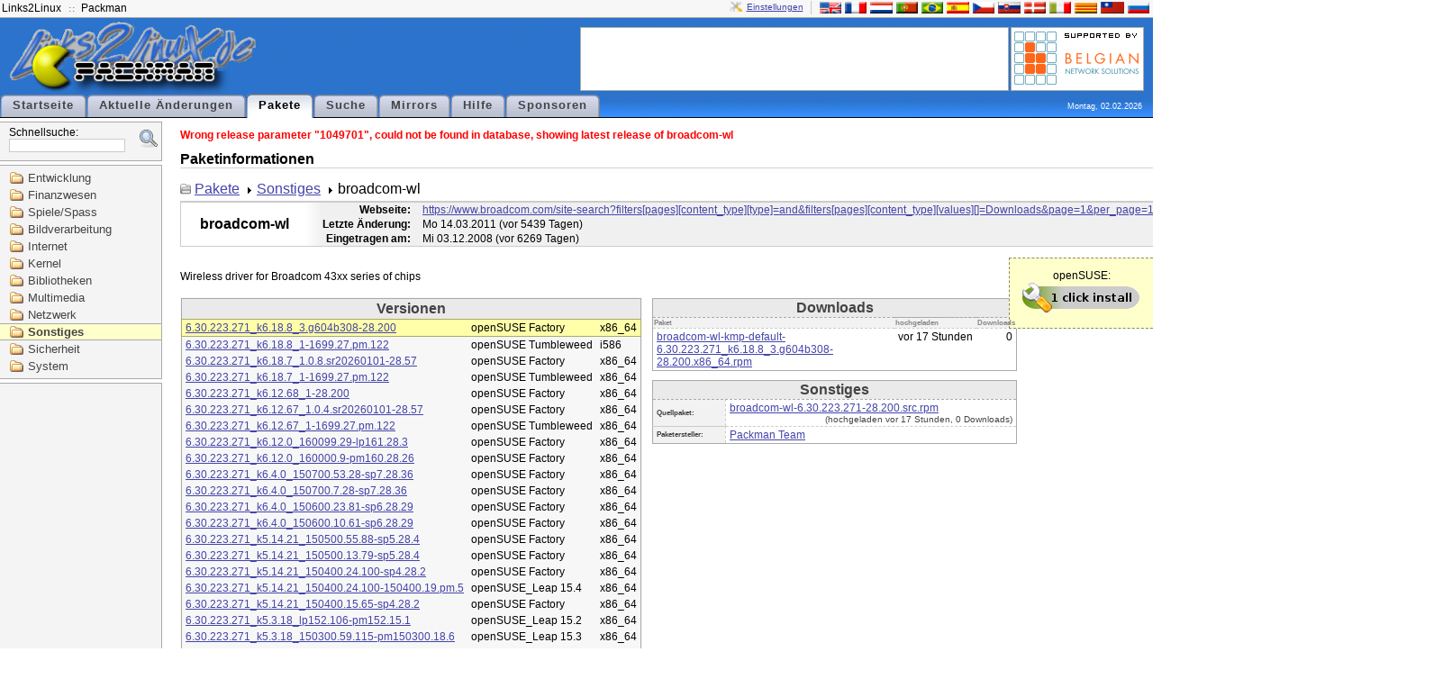

--- FILE ---
content_type: text/html; charset=UTF-8
request_url: http://packman.links2linux.de/package/broadcom-wl/1049701
body_size: 31226
content:
<?xml version="1.0" encoding="UTF-8"?>
<!DOCTYPE html PUBLIC "-//W3C//DTD XHTML 1.1//EN" "http://www.w3.org/TR/xhtml11/DTD/xhtml11.dtd">

<html xmlns="http://www.w3.org/1999/xhtml" xml:lang="en">
<head>
  <title>PackMan :: Informationen zum Paket broadcom-wl</title>
  <link rel="stylesheet" media="screen" href="/packman.css" type="text/css" title="Packman stylesheet"/>
  <link rel="shortcut icon" href="/images/packman.ico" type="image/x-icon"/>
  <link rel="icon" href="/images/packman.ico" type="image/x-icon"/>
  <link rel="search" type="application/opensearchdescription+xml" title="Packman package search" href="pmsearch.xml" />
  <link rel="alternate" type="application/rss+xml" title="Aktuelle &Auml;nderungen" href="/rdf/packman_en.rdf" /> 

  <!-- Disable IE6 image toolbar -->
  <meta http-equiv="imagetoolbar" content="no" />
  <meta name="keywords" content="Packman package repository openSUSE Fedora Debian Ubuntu" />
  <meta name="description" content="Packman package repository" />
  <script src="/js/prototype.js" type="text/javascript"></script>
  <script src="/js/scriptaculous.js" type="text/javascript"></script>
  <script type="text/javascript">
  
  function jumpTo(field, item) {
   	document.location.href = '/package/' + field.value;
  }
  
  </script>
</head>

<body>

<div id="top">

  <div id="top-bar">
    <ul id="top-bar-left" class="top-bar-list">
      <li><a href="http://links2linux.de">Links2Linux</a></li>
      <li class="separator"></li>
      <li><a href="http://packman.links2linux.de">Packman</a></li>
    </ul>

    <div id="top-bar-right" class="top-bar-list"><a id="prefs" href="/prefs" title="Einstellungen konfigurieren">Einstellungen</a><div class="top-bar-separator"></div><a href="/lang/en" title="English"><img src="/images/flag-en.png" alt="en" class="flag"/></a><a href="/lang/fr" title="Fran&ccedil;ais"><img src="/images/flag-fr.png" alt="fr" class="flag"/></a><a href="/lang/nl" title="Nederlands"><img src="/images/flag-nl.png" alt="nl" class="flag"/></a><a href="/lang/pt" title="Portugu&ecirc;s"><img src="/images/flag-pt.png" alt="pt" class="flag"/></a><a href="/lang/br" title="Portugu&ecirc;s brasileiro"><img src="/images/flag-br.png" alt="br" class="flag"/></a><a href="/lang/es" title="Espa&ntilde;ol"><img src="/images/flag-es.png" alt="es" class="flag"/></a><a href="/lang/cs" title="&#268;esky"><img src="/images/flag-cs.png" alt="cs" class="flag"/></a><a href="/lang/sk" title="Sloven&#269;ina"><img src="/images/flag-sk.png" alt="sk" class="flag"/></a><a href="/lang/da" title="Dansk"><img src="/images/flag-da.png" alt="da" class="flag"/></a><a href="/lang/it" title="Italiano"><img src="/images/flag-it.png" alt="it" class="flag"/></a><a href="/lang/ca" title="Catal&agrave;"><img src="/images/flag-ca.png" alt="ca" class="flag"/></a><a href="/lang/tw" title="&#32321;&#39636;&#20013;&#25991;"><img src="/images/flag-tw.png" alt="tw" class="flag"/></a><a href="/lang/ru" title="&#1088;&#1091;&#1089;&#1089;&#1082;&#1080;&#1081;"><img src="/images/flag-ru.png" alt="ru" class="flag"/></a></div>

        
  </div> <!-- /top-bar -->

  <div id="top-content">

    <div id="logo">
      <a href="/"><img src="/images/sitelogo.png" width="274" height="84" alt="Links2Linux :: Packman" /></a>
    </div> <!-- /logo -->

    <div id="top-content-right">
      <div id="banner">
      <script type="text/javascript"><!--
google_ad_client = "pub-7243850243878938";
/* default horizontal */
google_ad_slot = "9466354319";
google_ad_width = 468;
google_ad_height = 60;
//-->
</script>
<script type="text/javascript"
src="http://pagead2.googlesyndication.com/pagead/show_ads.js">
</script>      </div>
      <div id="sponsors">
      	<a href="/sponsors#benesol"><img src="/images/supported-by/benesol.png" alt="benesol" title="Belgian Network Solutions"/></a>
      </div>
    </div> <!-- /top-content -->


    <div class="clear"></div>

          <ul id="menubox">
        <li onclick='document.location.href="/";'>
			<a href="/">Startseite</a>
		</li>
        <li onclick='document.location.href="/updates";'>
			<a href="/updates">Aktuelle &Auml;nderungen</a>
		</li>
        <li id="active">
			<a href="/packages">Pakete</a>
		</li>
        <li onclick='document.location.href="/search";'>
			<a href="/search">Suche</a>
		</li>
        <li onclick='document.location.href="/mirrors";'>
			<a href="/mirrors">Mirrors</a>
		</li>
        <li onclick='document.location.href="/help";'>
			<a href="/help">Hilfe</a>
		</li>
        <li onclick='document.location.href="/sponsors";'>
			<a href="/sponsors">Sponsoren</a>
		</li>
      </ul>
      <div class="clear"></div>
    <div id="date">Montag, 02.02.2026</div>

  </div> <!-- /top-content -->

</div> <!-- /top -->


<div id="left-container">
<div id="searchbox">
<form id="search" action="/search" method="get">
<fieldset>
<input type="hidden" name="scope" value="name" />
Schnellsuche:<br /><input type="text" id="q" class="input-text" name="q" value="" size="20" maxlength="50" autocomplete="off" accesskey="s" /><a id="extsearch" href="/search"><img src="/images/extsearch.png" alt="[?]" title="erweiterte Suche"/></a></fieldset></form>
<div class="auto_complete" id="q_auto_complete"></div>
<script type="text/javascript">

new Ajax.Autocompleter('q', 'q_auto_complete', '/ajax/search',
{minChars: 2,
afterUpdateElement: jumpTo});
document.getElementById('q_auto_complete').style.visibility = 'visible'; 
</script>
</div><div id="navigation">
<ul>
      <li>
      <a href="/category/development">Entwicklung</a>
   </li>
         <li>
      <a href="/category/finance">Finanzwesen</a>
   </li>
         <li>
      <a href="/category/games-fun">Spiele/Spass</a>
   </li>
         <li>
      <a href="/category/graphics">Bildverarbeitung</a>
   </li>
         <li>
      <a href="/category/internet">Internet</a>
   </li>
         <li>
      <a href="/category/kernel">Kernel</a>
   </li>
         <li>
      <a href="/category/libraries">Bibliotheken</a>
   </li>
         <li>
      <a href="/category/multimedia">Multimedia</a>
   </li>
         <li>
      <a href="/category/network">Netzwerk</a>
   </li>
         <li id="selected-category">
      <a href="/category/other">Sonstiges</a>
   </li>
         <li>
      <a href="/category/security">Sicherheit</a>
   </li>
         <li>
      <a href="/category/system">System</a>
   </li>
      </ul>
</div> <!-- /navigation --><!-- adsense start -->
<div id="left-ad">
<script type="text/javascript"><!--
google_ad_client = "pub-7243850243878938";
/* 160x600, grey */
google_ad_slot = "6057669276";
google_ad_width = 160;
google_ad_height = 600;
//-->
</script>
<script type="text/javascript"
src="http://pagead2.googlesyndication.com/pagead/show_ads.js">
</script>
</div>
<!-- adsense end -->
</div> <!-- #left-container -->

<div id="navbody">

<div id="warning">
Wrong release parameter "1049701", could not be found in database, showing latest release of broadcom-wl
</div>

<h1>Paketinformationen</h1>

<div id="package-path-container">
<ul id="package-path">
<li><a href="/packages">Pakete</a></li>
<li><a href="/category/other">Sonstiges</a></li>
<li>broadcom-wl</li>
</ul>
</div>
<div id="package-details-container">
<table id="package-details-header">
<tbody>
<tr>
	<td rowspan="3" id="package-details-header-name"><h1>broadcom-wl</h1></td>
     <th>Webseite:</th>
     <td width="100%">
                <a href="https://www.broadcom.com/site-search?filters[pages][content_type][type]=and&#x26;filters[pages][content_type][values][]=Downloads&#x26;page=1&#x26;per_page=10&#x26;q=802.11%20linux%20sta%20wireless%20driver" class="homepage">https://www.broadcom.com/site-search?filters[pages][content_type][type]=and&#x26;filters[pages][content_type][values][]=Downloads&#x26;page=1&#x26;per_page=10&#x26;q=802.11%20linux%20sta%20wireless%20driver</a>
             </td>
</tr>
<tr>
<th>Letzte &Auml;nderung:</th><td>Mo 14.03.2011&nbsp;(vor 5439 Tagen)</td>
</tr>
<tr>
<th>Eingetragen am:</th><td>Mi 03.12.2008&nbsp;(vor 6269 Tagen)</td>
</tr>
</tbody>
</table>

<div class="ymp">openSUSE:<br/><a href="/install/broadcom-wl"><img src="/images/ympbutton.png" alt="1-click-install" title="Click to install broadcom-wl" /></a></div>
<div id="package-description">
Wireless driver for Broadcom 43xx series of chips
</div>

<table id="package-details-download">
<tbody>
	<tr>
		<td rowspan="2" id="package-details-left">
			<table id="package-details-releases">
			<thead>
				<tr><th class="box-title" colspan="3">Versionen</th></tr>
			</thead>
			<tbody>
									<tr onclick="document.location.href='/package/broadcom-wl/1120622';" id="selected-release">
  <td><a href="/package/broadcom-wl/1120622">6.30.223.271_k6.18.8_3.g604b308-28.200</a></td>
  <td>openSUSE Factory</td>
  <td>x86_64</td>
</tr>
									<tr onclick="document.location.href='/package/broadcom-wl/1120650';">
  <td><a href="/package/broadcom-wl/1120650">6.30.223.271_k6.18.8_1-1699.27.pm.122</a></td>
  <td>openSUSE Tumbleweed</td>
  <td>i586</td>
</tr>
									<tr onclick="document.location.href='/package/broadcom-wl/1120505';">
  <td><a href="/package/broadcom-wl/1120505">6.30.223.271_k6.18.7_1.0.8.sr20260101-28.57</a></td>
  <td>openSUSE Factory</td>
  <td>x86_64</td>
</tr>
									<tr onclick="document.location.href='/package/broadcom-wl/1120641';">
  <td><a href="/package/broadcom-wl/1120641">6.30.223.271_k6.18.7_1-1699.27.pm.122</a></td>
  <td>openSUSE Tumbleweed</td>
  <td>x86_64</td>
</tr>
									<tr onclick="document.location.href='/package/broadcom-wl/1120623';">
  <td><a href="/package/broadcom-wl/1120623">6.30.223.271_k6.12.68_1-28.200</a></td>
  <td>openSUSE Factory</td>
  <td>x86_64</td>
</tr>
									<tr onclick="document.location.href='/package/broadcom-wl/1120506';">
  <td><a href="/package/broadcom-wl/1120506">6.30.223.271_k6.12.67_1.0.4.sr20260101-28.57</a></td>
  <td>openSUSE Factory</td>
  <td>x86_64</td>
</tr>
									<tr onclick="document.location.href='/package/broadcom-wl/1120639';">
  <td><a href="/package/broadcom-wl/1120639">6.30.223.271_k6.12.67_1-1699.27.pm.122</a></td>
  <td>openSUSE Tumbleweed</td>
  <td>x86_64</td>
</tr>
									<tr onclick="document.location.href='/package/broadcom-wl/1120563';">
  <td><a href="/package/broadcom-wl/1120563">6.30.223.271_k6.12.0_160099.29-lp161.28.3</a></td>
  <td>openSUSE Factory</td>
  <td>x86_64</td>
</tr>
									<tr onclick="document.location.href='/package/broadcom-wl/1120659';">
  <td><a href="/package/broadcom-wl/1120659">6.30.223.271_k6.12.0_160000.9-pm160.28.26</a></td>
  <td>openSUSE Factory</td>
  <td>x86_64</td>
</tr>
									<tr onclick="document.location.href='/package/broadcom-wl/1120480';">
  <td><a href="/package/broadcom-wl/1120480">6.30.223.271_k6.4.0_150700.53.28-sp7.28.36</a></td>
  <td>openSUSE Factory</td>
  <td>x86_64</td>
</tr>
									<tr onclick="document.location.href='/package/broadcom-wl/1120481';">
  <td><a href="/package/broadcom-wl/1120481">6.30.223.271_k6.4.0_150700.7.28-sp7.28.36</a></td>
  <td>openSUSE Factory</td>
  <td>x86_64</td>
</tr>
									<tr onclick="document.location.href='/package/broadcom-wl/1118809';">
  <td><a href="/package/broadcom-wl/1118809">6.30.223.271_k6.4.0_150600.23.81-sp6.28.29</a></td>
  <td>openSUSE Factory</td>
  <td>x86_64</td>
</tr>
									<tr onclick="document.location.href='/package/broadcom-wl/1118810';">
  <td><a href="/package/broadcom-wl/1118810">6.30.223.271_k6.4.0_150600.10.61-sp6.28.29</a></td>
  <td>openSUSE Factory</td>
  <td>x86_64</td>
</tr>
									<tr onclick="document.location.href='/package/broadcom-wl/1118205';">
  <td><a href="/package/broadcom-wl/1118205">6.30.223.271_k5.14.21_150500.55.88-sp5.28.4</a></td>
  <td>openSUSE Factory</td>
  <td>x86_64</td>
</tr>
									<tr onclick="document.location.href='/package/broadcom-wl/1118206';">
  <td><a href="/package/broadcom-wl/1118206">6.30.223.271_k5.14.21_150500.13.79-sp5.28.4</a></td>
  <td>openSUSE Factory</td>
  <td>x86_64</td>
</tr>
									<tr onclick="document.location.href='/package/broadcom-wl/1118199';">
  <td><a href="/package/broadcom-wl/1118199">6.30.223.271_k5.14.21_150400.24.100-sp4.28.2</a></td>
  <td>openSUSE Factory</td>
  <td>x86_64</td>
</tr>
									<tr onclick="document.location.href='/package/broadcom-wl/1064067';">
  <td><a href="/package/broadcom-wl/1064067">6.30.223.271_k5.14.21_150400.24.100-150400.19.pm.5</a></td>
  <td>openSUSE_Leap 15.4</td>
  <td>x86_64</td>
</tr>
									<tr onclick="document.location.href='/package/broadcom-wl/1118198';">
  <td><a href="/package/broadcom-wl/1118198">6.30.223.271_k5.14.21_150400.15.65-sp4.28.2</a></td>
  <td>openSUSE Factory</td>
  <td>x86_64</td>
</tr>
									<tr onclick="document.location.href='/package/broadcom-wl/1011231';">
  <td><a href="/package/broadcom-wl/1011231">6.30.223.271_k5.3.18_lp152.106-pm152.15.1</a></td>
  <td>openSUSE_Leap 15.2</td>
  <td>x86_64</td>
</tr>
									<tr onclick="document.location.href='/package/broadcom-wl/1045015';">
  <td><a href="/package/broadcom-wl/1045015">6.30.223.271_k5.3.18_150300.59.115-pm150300.18.6</a></td>
  <td>openSUSE_Leap 15.3</td>
  <td>x86_64</td>
</tr>
									<tr onclick="document.location.href='/package/broadcom-wl/1109974';">
  <td><a href="/package/broadcom-wl/1109974">6.30.223.271_k5.3.18_150300.59.106-sp3.28.1</a></td>
  <td>openSUSE Factory</td>
  <td>x86_64</td>
</tr>
									<tr onclick="document.location.href='/package/broadcom-wl/1109977';">
  <td><a href="/package/broadcom-wl/1109977">6.30.223.271_k5.3.18_24.96-sp2.28.1</a></td>
  <td>openSUSE Factory</td>
  <td>x86_64</td>
</tr>
									<tr onclick="document.location.href='/package/broadcom-wl/1064069';">
  <td><a href="/package/broadcom-wl/1064069">6.30.223.271_k5.3.18_8.13-150400.19.pm.5</a></td>
  <td>openSUSE_Leap 15.4</td>
  <td>x86_64</td>
</tr>
									<tr onclick="document.location.href='/package/broadcom-wl/1109999';">
  <td><a href="/package/broadcom-wl/1109999">6.30.223.271_k4.12.14_197.78-sp1.28.1</a></td>
  <td>openSUSE Factory</td>
  <td>x86_64</td>
</tr>
									<tr onclick="document.location.href='/package/broadcom-wl/1110000';">
  <td><a href="/package/broadcom-wl/1110000">6.30.223.271_k4.12.14_150.47-sp0.28.1</a></td>
  <td>openSUSE Factory</td>
  <td>x86_64</td>
</tr>
									<tr onclick="document.location.href='/package/broadcom-wl/1109987';">
  <td><a href="/package/broadcom-wl/1109987">6.30.223.271_k4.12.14_122.231-sp5.28.1</a></td>
  <td>openSUSE Factory</td>
  <td>x86_64</td>
</tr>
									<tr onclick="document.location.href='/package/broadcom-wl/906754';">
  <td><a href="/package/broadcom-wl/906754">6.30.223.271_k4.4.180_102-11.14</a></td>
  <td>openSUSE_Leap 42.3</td>
  <td>x86_64</td>
</tr>
									<tr onclick="document.location.href='/package/broadcom-wl/840116';">
  <td><a href="/package/broadcom-wl/840116">6.30.223.271_k4.4.104_18.44-9.16</a></td>
  <td>openSUSE_Leap 42.2</td>
  <td>x86_64</td>
</tr>
									<tr onclick="document.location.href='/package/broadcom-wl/802927';">
  <td><a href="/package/broadcom-wl/802927">6.30.223.271_k4.1.39_56-6.1</a></td>
  <td>openSUSE_Leap 42.1</td>
  <td>x86_64</td>
</tr>
									<tr onclick="document.location.href='/package/broadcom-wl/1120479';">
  <td><a href="/package/broadcom-wl/1120479">6.30.223.271-sp7.28.36</a></td>
  <td>openSUSE Factory</td>
  <td>x86_64</td>
</tr>
									<tr onclick="document.location.href='/package/broadcom-wl/1118808';">
  <td><a href="/package/broadcom-wl/1118808">6.30.223.271-sp6.28.29</a></td>
  <td>openSUSE Factory</td>
  <td>x86_64</td>
</tr>
									<tr onclick="document.location.href='/package/broadcom-wl/1118204';">
  <td><a href="/package/broadcom-wl/1118204">6.30.223.271-sp5.28.4</a></td>
  <td>openSUSE Factory</td>
  <td>x86_64</td>
</tr>
									<tr onclick="document.location.href='/package/broadcom-wl/1109986';">
  <td><a href="/package/broadcom-wl/1109986">6.30.223.271-sp5.28.1</a></td>
  <td>openSUSE Factory</td>
  <td>x86_64</td>
</tr>
									<tr onclick="document.location.href='/package/broadcom-wl/1118197';">
  <td><a href="/package/broadcom-wl/1118197">6.30.223.271-sp4.28.2</a></td>
  <td>openSUSE Factory</td>
  <td>x86_64</td>
</tr>
									<tr onclick="document.location.href='/package/broadcom-wl/1109975';">
  <td><a href="/package/broadcom-wl/1109975">6.30.223.271-sp3.28.1</a></td>
  <td>openSUSE Factory</td>
  <td>x86_64</td>
</tr>
									<tr onclick="document.location.href='/package/broadcom-wl/1109976';">
  <td><a href="/package/broadcom-wl/1109976">6.30.223.271-sp2.28.1</a></td>
  <td>openSUSE Factory</td>
  <td>x86_64</td>
</tr>
									<tr onclick="document.location.href='/package/broadcom-wl/1109998';">
  <td><a href="/package/broadcom-wl/1109998">6.30.223.271-sp1.28.1</a></td>
  <td>openSUSE Factory</td>
  <td>x86_64</td>
</tr>
									<tr onclick="document.location.href='/package/broadcom-wl/1110001';">
  <td><a href="/package/broadcom-wl/1110001">6.30.223.271-sp0.28.1</a></td>
  <td>openSUSE Factory</td>
  <td>x86_64</td>
</tr>
									<tr onclick="document.location.href='/package/broadcom-wl/1045014';">
  <td><a href="/package/broadcom-wl/1045014">6.30.223.271-pm150300.18.6</a></td>
  <td>openSUSE_Leap 15.3</td>
  <td>x86_64</td>
</tr>
									<tr onclick="document.location.href='/package/broadcom-wl/1120658';">
  <td><a href="/package/broadcom-wl/1120658">6.30.223.271-pm160.28.26</a></td>
  <td>openSUSE Factory</td>
  <td>x86_64</td>
</tr>
									<tr onclick="document.location.href='/package/broadcom-wl/1011232';">
  <td><a href="/package/broadcom-wl/1011232">6.30.223.271-pm152.15.1</a></td>
  <td>openSUSE_Leap 15.2</td>
  <td>x86_64</td>
</tr>
									<tr onclick="document.location.href='/package/broadcom-wl/1120562';">
  <td><a href="/package/broadcom-wl/1120562">6.30.223.271-lp161.28.3</a></td>
  <td>openSUSE Factory</td>
  <td>x86_64</td>
</tr>
									<tr onclick="document.location.href='/package/broadcom-wl/1064068';">
  <td><a href="/package/broadcom-wl/1064068">6.30.223.271-150400.19.pm.5</a></td>
  <td>openSUSE_Leap 15.4</td>
  <td>x86_64</td>
</tr>
									<tr onclick="document.location.href='/package/broadcom-wl/1120651';">
  <td><a href="/package/broadcom-wl/1120651">6.30.223.271-1699.27.pm.122</a></td>
  <td>openSUSE Tumbleweed</td>
  <td>i586</td>
</tr>
									<tr onclick="document.location.href='/package/broadcom-wl/1120640';">
  <td><a href="/package/broadcom-wl/1120640">6.30.223.271-1699.27.pm.122</a></td>
  <td>openSUSE Tumbleweed</td>
  <td>x86_64</td>
</tr>
									<tr onclick="document.location.href='/package/broadcom-wl/1120621';">
  <td><a href="/package/broadcom-wl/1120621">6.30.223.271-28.200</a></td>
  <td>openSUSE Factory</td>
  <td>x86_64</td>
</tr>
									<tr onclick="document.location.href='/package/broadcom-wl/1120507';">
  <td><a href="/package/broadcom-wl/1120507">6.30.223.271-28.57</a></td>
  <td>openSUSE Factory</td>
  <td>x86_64</td>
</tr>
									<tr onclick="document.location.href='/package/broadcom-wl/906755';">
  <td><a href="/package/broadcom-wl/906755">6.30.223.271-11.14</a></td>
  <td>openSUSE_Leap 42.3</td>
  <td>x86_64</td>
</tr>
									<tr onclick="document.location.href='/package/broadcom-wl/840115';">
  <td><a href="/package/broadcom-wl/840115">6.30.223.271-9.16</a></td>
  <td>openSUSE_Leap 42.2</td>
  <td>x86_64</td>
</tr>
									<tr onclick="document.location.href='/package/broadcom-wl/802928';">
  <td><a href="/package/broadcom-wl/802928">6.30.223.271-6.1</a></td>
  <td>openSUSE_Leap 42.1</td>
  <td>x86_64</td>
</tr>
									<tr onclick="document.location.href='/package/broadcom-wl/778361';">
  <td><a href="/package/broadcom-wl/778361">6.30.223.248_k3.16.7_53-10.11</a></td>
  <td>openSUSE 13.2</td>
  <td>i586</td>
</tr>
									<tr onclick="document.location.href='/package/broadcom-wl/778601';">
  <td><a href="/package/broadcom-wl/778601">6.30.223.248_k3.16.7_53-10.11</a></td>
  <td>openSUSE 13.2</td>
  <td>x86_64</td>
</tr>
									<tr onclick="document.location.href='/package/broadcom-wl/777803';">
  <td><a href="/package/broadcom-wl/777803">6.30.223.248_k3.12.67_64-10.5</a></td>
  <td>openSUSE 13.1</td>
  <td>i586</td>
</tr>
									<tr onclick="document.location.href='/package/broadcom-wl/777805';">
  <td><a href="/package/broadcom-wl/777805">6.30.223.248_k3.12.67_64-10.5</a></td>
  <td>openSUSE 13.1</td>
  <td>x86_64</td>
</tr>
									<tr onclick="document.location.href='/package/broadcom-wl/628382';">
  <td><a href="/package/broadcom-wl/628382">6.30.223.248_k3.7.10_1.45-5.1</a></td>
  <td>openSUSE 12.3</td>
  <td>i586</td>
</tr>
									<tr onclick="document.location.href='/package/broadcom-wl/628385';">
  <td><a href="/package/broadcom-wl/628385">6.30.223.248_k3.7.10_1.45-5.1</a></td>
  <td>openSUSE 12.3</td>
  <td>x86_64</td>
</tr>
									<tr onclick="document.location.href='/package/broadcom-wl/690956';">
  <td><a href="/package/broadcom-wl/690956">6.30.223.248_3.0.101_102-8.1</a></td>
  <td>openSUSE 11.4</td>
  <td>i586</td>
</tr>
									<tr onclick="document.location.href='/package/broadcom-wl/690958';">
  <td><a href="/package/broadcom-wl/690958">6.30.223.248_3.0.101_102-8.1</a></td>
  <td>openSUSE 11.4</td>
  <td>x86_64</td>
</tr>
									<tr onclick="document.location.href='/package/broadcom-wl/761634';">
  <td><a href="/package/broadcom-wl/761634">6.30.223.248_3.0.101_63-10.1</a></td>
  <td>SLE 11</td>
  <td>i586</td>
</tr>
									<tr onclick="document.location.href='/package/broadcom-wl/761795';">
  <td><a href="/package/broadcom-wl/761795">6.30.223.248_3.0.101_63-10.1</a></td>
  <td>SLE 11</td>
  <td>x86_64</td>
</tr>
									<tr onclick="document.location.href='/package/broadcom-wl/778360';">
  <td><a href="/package/broadcom-wl/778360">6.30.223.248-10.11</a></td>
  <td>openSUSE 13.2</td>
  <td>i586</td>
</tr>
									<tr onclick="document.location.href='/package/broadcom-wl/778602';">
  <td><a href="/package/broadcom-wl/778602">6.30.223.248-10.11</a></td>
  <td>openSUSE 13.2</td>
  <td>x86_64</td>
</tr>
									<tr onclick="document.location.href='/package/broadcom-wl/777804';">
  <td><a href="/package/broadcom-wl/777804">6.30.223.248-10.5</a></td>
  <td>openSUSE 13.1</td>
  <td>i586</td>
</tr>
									<tr onclick="document.location.href='/package/broadcom-wl/777806';">
  <td><a href="/package/broadcom-wl/777806">6.30.223.248-10.5</a></td>
  <td>openSUSE 13.1</td>
  <td>x86_64</td>
</tr>
									<tr onclick="document.location.href='/package/broadcom-wl/761635';">
  <td><a href="/package/broadcom-wl/761635">6.30.223.248-10.1</a></td>
  <td>SLE 11</td>
  <td>i586</td>
</tr>
									<tr onclick="document.location.href='/package/broadcom-wl/761796';">
  <td><a href="/package/broadcom-wl/761796">6.30.223.248-10.1</a></td>
  <td>SLE 11</td>
  <td>x86_64</td>
</tr>
									<tr onclick="document.location.href='/package/broadcom-wl/690957';">
  <td><a href="/package/broadcom-wl/690957">6.30.223.248-8.1</a></td>
  <td>openSUSE 11.4</td>
  <td>i586</td>
</tr>
									<tr onclick="document.location.href='/package/broadcom-wl/690959';">
  <td><a href="/package/broadcom-wl/690959">6.30.223.248-8.1</a></td>
  <td>openSUSE 11.4</td>
  <td>x86_64</td>
</tr>
									<tr onclick="document.location.href='/package/broadcom-wl/628383';">
  <td><a href="/package/broadcom-wl/628383">6.30.223.248-5.1</a></td>
  <td>openSUSE 12.3</td>
  <td>i586</td>
</tr>
									<tr onclick="document.location.href='/package/broadcom-wl/628384';">
  <td><a href="/package/broadcom-wl/628384">6.30.223.248-5.1</a></td>
  <td>openSUSE 12.3</td>
  <td>x86_64</td>
</tr>
									<tr onclick="document.location.href='/package/broadcom-wl/522738';">
  <td><a href="/package/broadcom-wl/522738">6.30.223.141_k3.4.63_2.44-3.1</a></td>
  <td>openSUSE 12.2</td>
  <td>i586</td>
</tr>
									<tr onclick="document.location.href='/package/broadcom-wl/522740';">
  <td><a href="/package/broadcom-wl/522740">6.30.223.141_k3.4.63_2.44-3.1</a></td>
  <td>openSUSE 12.2</td>
  <td>x86_64</td>
</tr>
									<tr onclick="document.location.href='/package/broadcom-wl/436319';">
  <td><a href="/package/broadcom-wl/436319">6.30.223.141_k3.1.10_1.29-2.1</a></td>
  <td>openSUSE 12.1</td>
  <td>i586</td>
</tr>
									<tr onclick="document.location.href='/package/broadcom-wl/436321';">
  <td><a href="/package/broadcom-wl/436321">6.30.223.141_k3.1.10_1.29-2.1</a></td>
  <td>openSUSE 12.1</td>
  <td>x86_64</td>
</tr>
									<tr onclick="document.location.href='/package/broadcom-wl/436347';">
  <td><a href="/package/broadcom-wl/436347">6.30.223.141_2.6.31.14_0.8-2.1</a></td>
  <td>Evergreen 11.2</td>
  <td>i586</td>
</tr>
									<tr onclick="document.location.href='/package/broadcom-wl/436349';">
  <td><a href="/package/broadcom-wl/436349">6.30.223.141_2.6.31.14_0.8-2.1</a></td>
  <td>Evergreen 11.2</td>
  <td>x86_64</td>
</tr>
									<tr onclick="document.location.href='/package/broadcom-wl/436339';">
  <td><a href="/package/broadcom-wl/436339">6.30.223.141_2.6.27.56_0.1-2.1</a></td>
  <td>Evergreen 11.1</td>
  <td>i586</td>
</tr>
									<tr onclick="document.location.href='/package/broadcom-wl/436341';">
  <td><a href="/package/broadcom-wl/436341">6.30.223.141_2.6.27.56_0.1-2.1</a></td>
  <td>Evergreen 11.1</td>
  <td>x86_64</td>
</tr>
									<tr onclick="document.location.href='/package/broadcom-wl/522739';">
  <td><a href="/package/broadcom-wl/522739">6.30.223.141-3.1</a></td>
  <td>openSUSE 12.2</td>
  <td>i586</td>
</tr>
									<tr onclick="document.location.href='/package/broadcom-wl/522741';">
  <td><a href="/package/broadcom-wl/522741">6.30.223.141-3.1</a></td>
  <td>openSUSE 12.2</td>
  <td>x86_64</td>
</tr>
									<tr onclick="document.location.href='/package/broadcom-wl/436320';">
  <td><a href="/package/broadcom-wl/436320">6.30.223.141-2.1</a></td>
  <td>openSUSE 12.1</td>
  <td>i586</td>
</tr>
									<tr onclick="document.location.href='/package/broadcom-wl/436322';">
  <td><a href="/package/broadcom-wl/436322">6.30.223.141-2.1</a></td>
  <td>openSUSE 12.1</td>
  <td>x86_64</td>
</tr>
									<tr onclick="document.location.href='/package/broadcom-wl/436348';">
  <td><a href="/package/broadcom-wl/436348">6.30.223.141-2.1</a></td>
  <td>Evergreen 11.2</td>
  <td>i586</td>
</tr>
									<tr onclick="document.location.href='/package/broadcom-wl/436350';">
  <td><a href="/package/broadcom-wl/436350">6.30.223.141-2.1</a></td>
  <td>Evergreen 11.2</td>
  <td>x86_64</td>
</tr>
									<tr onclick="document.location.href='/package/broadcom-wl/436340';">
  <td><a href="/package/broadcom-wl/436340">6.30.223.141-2.1</a></td>
  <td>Evergreen 11.1</td>
  <td>i586</td>
</tr>
									<tr onclick="document.location.href='/package/broadcom-wl/436342';">
  <td><a href="/package/broadcom-wl/436342">6.30.223.141-2.1</a></td>
  <td>Evergreen 11.1</td>
  <td>x86_64</td>
</tr>
									<tr onclick="document.location.href='/package/broadcom-wl/267363';">
  <td><a href="/package/broadcom-wl/267363">5.100.82.112_k2.6.34.10_0.2-9.2</a></td>
  <td>openSUSE 11.3</td>
  <td>i586</td>
</tr>
									<tr onclick="document.location.href='/package/broadcom-wl/265470';">
  <td><a href="/package/broadcom-wl/265470">5.100.82.112_k2.6.34.10_0.2-9.2</a></td>
  <td>openSUSE 11.3</td>
  <td>x86_64</td>
</tr>
									<tr onclick="document.location.href='/package/broadcom-wl/267362';">
  <td><a href="/package/broadcom-wl/267362">5.100.82.112-9.2</a></td>
  <td>openSUSE 11.3</td>
  <td>i586</td>
</tr>
									<tr onclick="document.location.href='/package/broadcom-wl/265471';">
  <td><a href="/package/broadcom-wl/265471">5.100.82.112-9.2</a></td>
  <td>openSUSE 11.3</td>
  <td>x86_64</td>
</tr>
									<tr onclick="document.location.href='/package/broadcom-wl/228406';">
  <td><a href="/package/broadcom-wl/228406">5.100.82.38_2.6.31.14_0.8-7.pm.9.2</a></td>
  <td>openSUSE 11.2</td>
  <td>i586</td>
</tr>
									<tr onclick="document.location.href='/package/broadcom-wl/228404';">
  <td><a href="/package/broadcom-wl/228404">5.100.82.38_2.6.31.14_0.8-7.pm.9.2</a></td>
  <td>openSUSE 11.2</td>
  <td>x86_64</td>
</tr>
									<tr onclick="document.location.href='/package/broadcom-wl/228405';">
  <td><a href="/package/broadcom-wl/228405">5.100.82.38-7.pm.9.2</a></td>
  <td>openSUSE 11.2</td>
  <td>i586</td>
</tr>
									<tr onclick="document.location.href='/package/broadcom-wl/228403';">
  <td><a href="/package/broadcom-wl/228403">5.100.82.38-7.pm.9.2</a></td>
  <td>openSUSE 11.2</td>
  <td>x86_64</td>
</tr>
							</tbody>
			</table>
		</td>
		<td>
			<table id="package-details-binfiles">
			<thead>
								<tr><th class="box-title" colspan="3">Downloads</th></tr>
				<tr id="package-details-binfiles-heading"><th>Paket</th><th>hochgeladen</th><th>Downloads</th></tr>
			</thead>
			<tbody>
									<tr onclick="document.location.href='/download/broadcom-wl/3702140/broadcom-wl-kmp-default-6.30.223.271_k6.18.8_3.g604b308-28.200.x86_64.rpm';">
	<td class="package-details-binfiles-file"><a href="/download/broadcom-wl/3702140/broadcom-wl-kmp-default-6.30.223.271_k6.18.8_3.g604b308-28.200.x86_64.rpm">broadcom-wl-kmp-default-6.30.223.271_k6.18.8_3.g604b308-28.200.x86_64.rpm</a></td>
	<td class="package-details-binfiles-date">vor 17 Stunden</td>
	<td class="package-details-binfiles-downloads">0</td>
</tr>

							</tbody>
			</table>

			<table id="package-details-srcfiles">
			<thead>
				<tr><th class="box-title" colspan="2">Sonstiges</th></tr>
			</thead>
			<tbody>
				<tr id="package-details-srcfile-heading">
          <th>Quellpaket:</th>
					<td class="package-details-binfiles-file">
				            <a href="/downloadsource/1120622/broadcom-wl-6.30.223.271-28.200.src.rpm">broadcom-wl-6.30.223.271-28.200.src.rpm</a><br /> <span class="package-details-source-uploaded">(hochgeladen vor 17 Stunden, 0 Downloads)</span>
						            </td>
				</tr>
				<tr id="package-details-srcfile-heading">
          <th>Paketersteller:</th>
					<td id="package-details-packager">
					<script type="text/javascript">eval(unescape('%64%6f%63%75%6d%65%6e%74%2e%77%72%69%74%65%28%27%3c%61%20%68%72%65%66%3d%22%6d%61%69%6c%74%6f%3a%70%61%63%6b%6d%61%6e%40%6c%69%6e%6b%73%32%6c%69%6e%75%78%2e%64%65%3f%63%63%3d%70%61%63%6b%6d%61%6e%40%6c%69%6e%6b%73%32%6c%69%6e%75%78%2e%64%65%26%73%75%62%6a%65%63%74%3d%25%35%42%50%4d%25%35%44%25%32%30%62%72%6f%61%64%63%6f%6d%2d%77%6c%25%32%30%36%2e%33%30%2e%32%32%33%2e%32%37%31%5f%6b%36%2e%31%38%2e%38%5f%33%2e%67%36%30%34%62%33%30%38%2d%32%38%2e%32%30%30%25%32%30%25%32%38%6f%70%65%6e%53%55%53%45%25%32%30%46%61%63%74%6f%72%79%25%32%46%78%38%36%5f%36%34%25%32%39%22%20%3e%50%61%63%6b%6d%61%6e%20%54%65%61%6d%3c%2f%61%3e%27%29%3b'))</script>
          <noscript>Packman Team</noscript>
										</td>
				</tr>
			</tbody>
			</table>

		</td>
	</tr>
	</tbody>
</table>

</div> <!-- #package-details-container -->

</div> <!-- /body -->

<div class="clear"></div>

<div id="footer">
  <div id="valid">
    <img src="/images/xhtml11.png" alt="valid xhtml 1.1" width="80" height="15" />
    <img src="/images/css.png" alt="valid css 2" width="80" height="15" />
      </div>
  <div id="copyright">
    &copy; 2001-2026 by Marc Schiffbauer and Pascal Bleser&nbsp;
  </div>
</div> <!-- footer -->

<div class="clear"></div>

</body>
</html>

--- FILE ---
content_type: text/html; charset=utf-8
request_url: https://www.google.com/recaptcha/api2/aframe
body_size: 270
content:
<!DOCTYPE HTML><html><head><meta http-equiv="content-type" content="text/html; charset=UTF-8"></head><body><script nonce="k79DCew-uOZV_HqXzFuR_w">/** Anti-fraud and anti-abuse applications only. See google.com/recaptcha */ try{var clients={'sodar':'https://pagead2.googlesyndication.com/pagead/sodar?'};window.addEventListener("message",function(a){try{if(a.source===window.parent){var b=JSON.parse(a.data);var c=clients[b['id']];if(c){var d=document.createElement('img');d.src=c+b['params']+'&rc='+(localStorage.getItem("rc::a")?sessionStorage.getItem("rc::b"):"");window.document.body.appendChild(d);sessionStorage.setItem("rc::e",parseInt(sessionStorage.getItem("rc::e")||0)+1);localStorage.setItem("rc::h",'1770053244379');}}}catch(b){}});window.parent.postMessage("_grecaptcha_ready", "*");}catch(b){}</script></body></html>